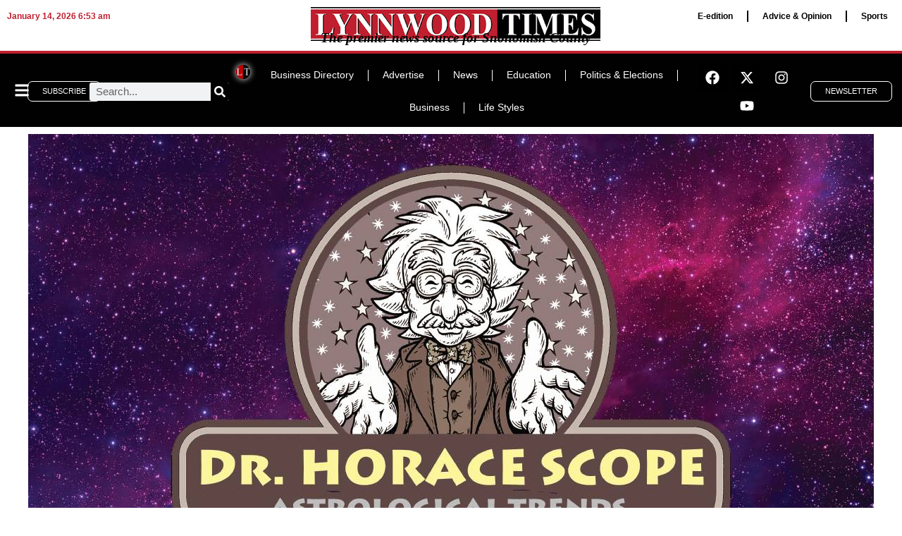

--- FILE ---
content_type: text/css
request_url: https://lynnwoodtimes.com/wp-content/uploads/elementor/css/post-34293.css?ver=1744761259
body_size: 72
content:
.elementor-34293 .elementor-element.elementor-element-82588e3{--display:flex;--flex-direction:column;--container-widget-width:100%;--container-widget-height:initial;--container-widget-flex-grow:0;--container-widget-align-self:initial;--flex-wrap-mobile:wrap;--justify-content:flex-start;--gap:0px 0px;--row-gap:0px;--column-gap:0px;}.elementor-34293 .elementor-element.elementor-element-1e8bb3b.elementor-element{--align-self:center;}.elementor-34293 .elementor-element.elementor-element-f58d3bb{--spacer-size:50px;}.elementor-34293 .elementor-element.elementor-element-11b4071.elementor-element{--align-self:center;}.elementor-34293 .elementor-element.elementor-element-22f5aee{--spacer-size:26px;}.elementor-34293 .elementor-element.elementor-element-2908071 > .elementor-widget-container{margin:4% 0% 0% 0%;}@media(min-width:768px){.elementor-34293 .elementor-element.elementor-element-82588e3{--width:100%;}}

--- FILE ---
content_type: text/css
request_url: https://lynnwoodtimes.com/wp-content/uploads/elementor/css/post-34396.css?ver=1744761259
body_size: 88
content:
.elementor-34396 .elementor-element.elementor-element-7a2887c1{--display:flex;--margin-top:7%;--margin-bottom:4%;--margin-left:0%;--margin-right:0%;--padding-top:4%;--padding-bottom:4%;--padding-left:4%;--padding-right:4%;}.elementor-34396 .elementor-element.elementor-element-7a2887c1:not(.elementor-motion-effects-element-type-background), .elementor-34396 .elementor-element.elementor-element-7a2887c1 > .elementor-motion-effects-container > .elementor-motion-effects-layer{background-color:#E6E6E6;}.elementor-widget-heading .elementor-heading-title{font-family:var( --e-global-typography-primary-font-family ), Sans-serif;font-weight:var( --e-global-typography-primary-font-weight );color:var( --e-global-color-primary );}.elementor-34396 .elementor-element.elementor-element-4cd4af03{text-align:center;}.elementor-34396 .elementor-element.elementor-element-4cd4af03 .elementor-heading-title{font-size:1.25rem;font-weight:600;}.elementor-34396 .elementor-element.elementor-element-52f26b3c > .elementor-widget-container{padding:0% 0% 0% 0%;}